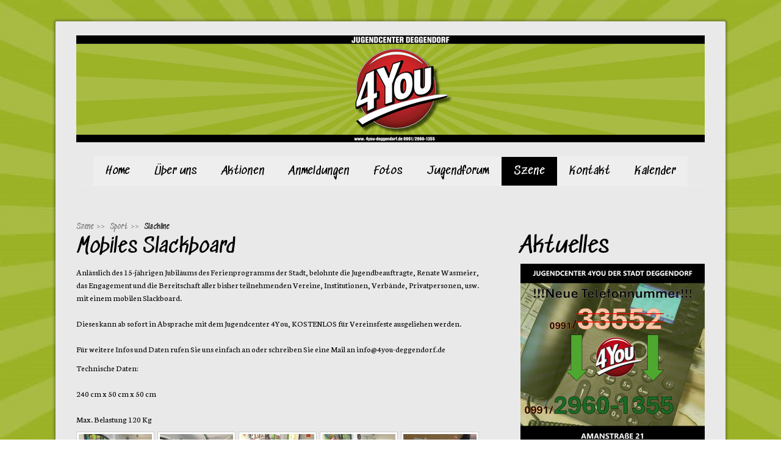

--- FILE ---
content_type: text/html; charset=UTF-8
request_url: https://www.4you-deggendorf.de/szene/sport/slackline/
body_size: 9834
content:
<!DOCTYPE html>
<html lang="de-DE"><head>
    <meta charset="utf-8"/>
    <link rel="dns-prefetch preconnect" href="https://u.jimcdn.com/" crossorigin="anonymous"/>
<link rel="dns-prefetch preconnect" href="https://assets.jimstatic.com/" crossorigin="anonymous"/>
<link rel="dns-prefetch preconnect" href="https://image.jimcdn.com" crossorigin="anonymous"/>
<link rel="dns-prefetch preconnect" href="https://fonts.jimstatic.com" crossorigin="anonymous"/>
<meta name="viewport" content="width=device-width, initial-scale=1"/>
<meta http-equiv="X-UA-Compatible" content="IE=edge"/>
<meta name="description" content=""/>
<meta name="robots" content="index, follow, archive"/>
<meta property="st:section" content=""/>
<meta name="generator" content="Jimdo Creator"/>
<meta name="twitter:title" content="Mobiles Slackboard"/>
<meta name="twitter:description" content="Anlässlich des 15-jährigen Jubiläums des Ferienprogramms der Stadt, belohnte die Jugendbeauftragte, Renate Wasmeier, das Engagement und die Bereitschaft aller bisher teilnehmenden Vereine, Institutionen, Verbände, Privatpersonen, usw. mit einem mobilen Slackboard. Dieses kann ab sofort in Absprache mit dem Jugendcenter 4You, KOSTENLOS für Vereinsfeste ausgeliehen werden. Für weitere Infos und Daten rufen Sie uns einfach an oder schreiben Sie eine Mail an info@4you-deggendorf.de"/>
<meta name="twitter:card" content="summary_large_image"/>
<meta property="og:url" content="http://www.4you-deggendorf.de/szene/sport/slackline/"/>
<meta property="og:title" content="Mobiles Slackboard"/>
<meta property="og:description" content="Anlässlich des 15-jährigen Jubiläums des Ferienprogramms der Stadt, belohnte die Jugendbeauftragte, Renate Wasmeier, das Engagement und die Bereitschaft aller bisher teilnehmenden Vereine, Institutionen, Verbände, Privatpersonen, usw. mit einem mobilen Slackboard. Dieses kann ab sofort in Absprache mit dem Jugendcenter 4You, KOSTENLOS für Vereinsfeste ausgeliehen werden. Für weitere Infos und Daten rufen Sie uns einfach an oder schreiben Sie eine Mail an info@4you-deggendorf.de"/>
<meta property="og:type" content="website"/>
<meta property="og:locale" content="de_DE"/>
<meta property="og:site_name" content="4you-deggendorfs Webseite!"/>
<meta name="twitter:image" content="https://image.jimcdn.com/app/cms/image/transf/dimension=2000x1500:format=jpg/path/s64ab03ea35dbec68/backgroundarea/ia85ea059907c7086/version/1480347495/image.jpg"/>
<meta property="og:image" content="https://image.jimcdn.com/app/cms/image/transf/dimension=2000x1500:format=jpg/path/s64ab03ea35dbec68/backgroundarea/ia85ea059907c7086/version/1480347495/image.jpg"/>
<meta property="og:image:width" content="2000"/>
<meta property="og:image:height" content="1500"/>
<meta property="og:image:secure_url" content="https://image.jimcdn.com/app/cms/image/transf/dimension=2000x1500:format=jpg/path/s64ab03ea35dbec68/backgroundarea/ia85ea059907c7086/version/1480347495/image.jpg"/><title>Mobiles Slackboard - 4you-deggendorfs Webseite!</title>
<link rel="icon" type="image/png" href="[data-uri]"/>
    
<link rel="canonical" href="https://www.4you-deggendorf.de/szene/sport/slackline/"/>

        <script src="https://assets.jimstatic.com/ckies.js.7c38a5f4f8d944ade39b.js"></script>

        <script src="https://assets.jimstatic.com/cookieControl.js.b05bf5f4339fa83b8e79.js"></script>
    <script>window.CookieControlSet.setToOff();</script>

    <style>html,body{margin:0}.hidden{display:none}.n{padding:5px}#cc-website-title a {text-decoration: none}.cc-m-image-align-1{text-align:left}.cc-m-image-align-2{text-align:right}.cc-m-image-align-3{text-align:center}</style>

        <link href="https://u.jimcdn.com/cms/o/s64ab03ea35dbec68/layout/dm_433c5190dbc6933d563ac2c8b73dd1a8/css/layout.css?t=1547658053" rel="stylesheet" type="text/css" id="jimdo_layout_css"/>
<script>     /* <![CDATA[ */     /*!  loadCss [c]2014 @scottjehl, Filament Group, Inc.  Licensed MIT */     window.loadCSS = window.loadCss = function(e,n,t){var r,l=window.document,a=l.createElement("link");if(n)r=n;else{var i=(l.body||l.getElementsByTagName("head")[0]).childNodes;r=i[i.length-1]}var o=l.styleSheets;a.rel="stylesheet",a.href=e,a.media="only x",r.parentNode.insertBefore(a,n?r:r.nextSibling);var d=function(e){for(var n=a.href,t=o.length;t--;)if(o[t].href===n)return e.call(a);setTimeout(function(){d(e)})};return a.onloadcssdefined=d,d(function(){a.media=t||"all"}),a};     window.onloadCSS = function(n,o){n.onload=function(){n.onload=null,o&&o.call(n)},"isApplicationInstalled"in navigator&&"onloadcssdefined"in n&&n.onloadcssdefined(o)}     /* ]]> */ </script>     <script>
// <![CDATA[
onloadCSS(loadCss('https://assets.jimstatic.com/web.css.0732c147b7adfbb7c932a67d78765812.css') , function() {
    this.id = 'jimdo_web_css';
});
// ]]>
</script>
<link href="https://assets.jimstatic.com/web.css.0732c147b7adfbb7c932a67d78765812.css" rel="preload" as="style"/>
<noscript>
<link href="https://assets.jimstatic.com/web.css.0732c147b7adfbb7c932a67d78765812.css" rel="stylesheet"/>
</noscript>
    <script>
    //<![CDATA[
        var jimdoData = {"isTestserver":false,"isLcJimdoCom":false,"isJimdoHelpCenter":false,"isProtectedPage":false,"cstok":"","cacheJsKey":"762810805fea708aaf3e3e2c4a50ca4855e7f006","cacheCssKey":"762810805fea708aaf3e3e2c4a50ca4855e7f006","cdnUrl":"https:\/\/assets.jimstatic.com\/","minUrl":"https:\/\/assets.jimstatic.com\/app\/cdn\/min\/file\/","authUrl":"https:\/\/a.jimdo.com\/","webPath":"https:\/\/www.4you-deggendorf.de\/","appUrl":"https:\/\/a.jimdo.com\/","cmsLanguage":"de_DE","isFreePackage":false,"mobile":false,"isDevkitTemplateUsed":true,"isTemplateResponsive":true,"websiteId":"s64ab03ea35dbec68","pageId":2418457223,"packageId":2,"shop":{"deliveryTimeTexts":{"1":"1 - 3 Tage Lieferzeit","2":"3 - 5 Tage Lieferzeit","3":"5 - 8 Tage Lieferzeit"},"checkoutButtonText":"Zur Kasse","isReady":false,"currencyFormat":{"pattern":"#,##0.00 \u00a4","convertedPattern":"#,##0.00 $","symbols":{"GROUPING_SEPARATOR":".","DECIMAL_SEPARATOR":",","CURRENCY_SYMBOL":"\u20ac"}},"currencyLocale":"de_DE"},"tr":{"gmap":{"searchNotFound":"Die angegebene Adresse konnte nicht gefunden werden.","routeNotFound":"Die Anfahrtsroute konnte nicht berechnet werden. M\u00f6gliche Gr\u00fcnde: Die Startadresse ist zu ungenau oder zu weit von der Zieladresse entfernt."},"shop":{"checkoutSubmit":{"next":"N\u00e4chster Schritt","wait":"Bitte warten"},"paypalError":"Da ist leider etwas schiefgelaufen. Bitte versuche es erneut!","cartBar":"Zum Warenkorb","maintenance":"Dieser Shop ist vor\u00fcbergehend leider nicht erreichbar. Bitte probieren Sie es sp\u00e4ter noch einmal.","addToCartOverlay":{"productInsertedText":"Der Artikel wurde dem Warenkorb hinzugef\u00fcgt.","continueShoppingText":"Weiter einkaufen","reloadPageText":"neu laden"},"notReadyText":"Dieser Shop ist noch nicht vollst\u00e4ndig eingerichtet.","numLeftText":"Mehr als {:num} Exemplare dieses Artikels sind z.Z. leider nicht verf\u00fcgbar.","oneLeftText":"Es ist leider nur noch ein Exemplar dieses Artikels verf\u00fcgbar."},"common":{"timeout":"Es ist ein Fehler aufgetreten. Die von dir ausgew\u00e4hlte Aktion wurde abgebrochen. Bitte versuche es in ein paar Minuten erneut."},"form":{"badRequest":"Es ist ein Fehler aufgetreten: Die Eingaben konnten leider nicht \u00fcbermittelt werden. Bitte versuche es sp\u00e4ter noch einmal!"}},"jQuery":"jimdoGen002","isJimdoMobileApp":false,"bgConfig":{"id":132964923,"type":"picture","options":{"fixed":true},"images":[{"id":8620211823,"url":"https:\/\/image.jimcdn.com\/app\/cms\/image\/transf\/dimension=2000x1500:format=jpg\/path\/s64ab03ea35dbec68\/backgroundarea\/ia85ea059907c7086\/version\/1480347495\/image.jpg","altText":""}]},"bgFullscreen":null,"responsiveBreakpointLandscape":767,"responsiveBreakpointPortrait":480,"copyableHeadlineLinks":false,"tocGeneration":false,"googlemapsConsoleKey":false,"loggingForAnalytics":false,"loggingForPredefinedPages":false,"isFacebookPixelIdEnabled":false,"userAccountId":"2c861ae6-3ae2-4421-a962-a1b8402b9e6e"};
    // ]]>
</script>

     <script> (function(window) { 'use strict'; var regBuff = window.__regModuleBuffer = []; var regModuleBuffer = function() { var args = [].slice.call(arguments); regBuff.push(args); }; if (!window.regModule) { window.regModule = regModuleBuffer; } })(window); </script>
    <script src="https://assets.jimstatic.com/web.js.58bdb3da3da85b5697c0.js" async="true"></script>
    <script src="https://assets.jimstatic.com/at.js.62588d64be2115a866ce.js"></script>
    
</head>

<body class="body cc-page j-m-gallery-styles j-m-video-styles j-m-hr-styles j-m-header-styles j-m-text-styles j-m-emotionheader-styles j-m-htmlCode-styles j-m-rss-styles j-m-form-styles j-m-table-styles j-m-textWithImage-styles j-m-downloadDocument-styles j-m-imageSubtitle-styles j-m-flickr-styles j-m-googlemaps-styles j-m-blogSelection-styles j-m-comment-styles j-m-jimdo-styles j-m-profile-styles j-m-guestbook-styles j-m-promotion-styles j-m-twitter-styles j-m-hgrid-styles j-m-shoppingcart-styles j-m-catalog-styles j-m-product-styles-disabled j-m-facebook-styles j-m-sharebuttons-styles-disabled j-m-formnew-styles-disabled j-m-callToAction-styles j-m-turbo-styles j-m-spacing-styles j-m-googleplus-styles j-m-dummy-styles j-m-search-styles j-m-booking-styles j-m-socialprofiles-styles j-footer-styles cc-pagemode-default cc-content-parent" id="page-2418457223">

<div id="cc-inner" class="cc-content-parent">
  <!-- _main.sass -->
  <input type="checkbox" id="jtpl-navigation__checkbox" class="jtpl-navigation__checkbox"/><div class="jtpl-main cc-content-parent">

    <!-- background-area -->
    <div class="jtpl-background-area" background-area=""></div>
    <!-- END background-area -->

    <!-- _mobile-navigation.sass-->
    <div class="jtpl-mobile-topbar navigation-colors navigation-colors--transparency">
      <label for="jtpl-navigation__checkbox" class="jtpl-navigation__label navigation-colors__menu-icon">
        <span class="jtpl-navigation__icon navigation-colors__menu-icon"></span>
      </label>
    </div>
    <div class="jtpl-mobile-navigation navigation-colors navigation-colors--transparency">
      <div class="jtpl-mobile-navigation-container">
        <div data-container="navigation"><div class="j-nav-variant-nested"><ul class="cc-nav-level-0 j-nav-level-0"><li id="cc-nav-view-2214952923" class="jmd-nav__list-item-0"><a href="/" data-link-title="Home">Home</a></li><li id="cc-nav-view-2214953023" class="jmd-nav__list-item-0 j-nav-has-children"><a href="/über-uns/" data-link-title="Über uns">Über uns</a><span data-navi-toggle="cc-nav-view-2214953023" class="jmd-nav__toggle-button"></span><ul class="cc-nav-level-1 j-nav-level-1"><li id="cc-nav-view-2215337523" class="jmd-nav__list-item-1"><a href="/über-uns/office-4you/" data-link-title="Office 4You">Office 4You</a></li><li id="cc-nav-view-2215337723" class="jmd-nav__list-item-1"><a href="/über-uns/action-4you/" data-link-title="Action 4You">Action 4You</a></li><li id="cc-nav-view-2215337823" class="jmd-nav__list-item-1"><a href="/über-uns/cafe-4you/" data-link-title="Cafe 4You">Cafe 4You</a></li><li id="cc-nav-view-2555407223" class="jmd-nav__list-item-1"><a href="/über-uns/fit-4you/" data-link-title="Fit 4You">Fit 4You</a></li></ul></li><li id="cc-nav-view-2214953123" class="jmd-nav__list-item-0 j-nav-has-children"><a href="/aktionen/" data-link-title="Aktionen">Aktionen</a><span data-navi-toggle="cc-nav-view-2214953123" class="jmd-nav__toggle-button"></span><ul class="cc-nav-level-1 j-nav-level-1"><li id="cc-nav-view-2215339223" class="jmd-nav__list-item-1"><a href="/aktionen/action/" data-link-title="Action">Action</a></li><li id="cc-nav-view-2215339123" class="jmd-nav__list-item-1"><a href="/aktionen/ausflüge/" data-link-title="Ausflüge">Ausflüge</a></li><li id="cc-nav-view-2215339323" class="jmd-nav__list-item-1"><a href="/aktionen/kreativ/" data-link-title="Kreativ">Kreativ</a></li><li id="cc-nav-view-2215339423" class="jmd-nav__list-item-1"><a href="/aktionen/öffentlichkeit/" data-link-title="Öffentlichkeit">Öffentlichkeit</a></li><li id="cc-nav-view-2271154523" class="jmd-nav__list-item-1 j-nav-has-children"><a href="/aktionen/spezielle-angebote/" data-link-title="Spezielle Angebote">Spezielle Angebote</a><span data-navi-toggle="cc-nav-view-2271154523" class="jmd-nav__toggle-button"></span><ul class="cc-nav-level-2 j-nav-level-2"><li id="cc-nav-view-2264777823" class="jmd-nav__list-item-2"><a href="/aktionen/spezielle-angebote/erlebnispädagogik/" data-link-title="Erlebnispädagogik">Erlebnispädagogik</a></li><li id="cc-nav-view-2553967223" class="jmd-nav__list-item-2"><a href="/aktionen/spezielle-angebote/parkour-sport/" data-link-title="Parkour-Sport">Parkour-Sport</a></li><li id="cc-nav-view-2264776123" class="jmd-nav__list-item-2"><a href="/aktionen/spezielle-angebote/systemische-beratung/" data-link-title="Systemische Beratung">Systemische Beratung</a></li></ul></li></ul></li><li id="cc-nav-view-2632190823" class="jmd-nav__list-item-0"><a href="/anmeldungen/" data-link-title="Anmeldungen">Anmeldungen</a></li><li id="cc-nav-view-2562659923" class="jmd-nav__list-item-0"><a href="/fotos/" data-link-title="Fotos">Fotos</a></li><li id="cc-nav-view-2508813723" class="jmd-nav__list-item-0"><a href="/jugendforum/" data-link-title="Jugendforum">Jugendforum</a></li><li id="cc-nav-view-2215143823" class="jmd-nav__list-item-0 j-nav-has-children cc-nav-parent j-nav-parent jmd-nav__item--parent"><a href="/szene/" data-link-title="Szene">Szene</a><span data-navi-toggle="cc-nav-view-2215143823" class="jmd-nav__toggle-button"></span><ul class="cc-nav-level-1 j-nav-level-1"><li id="cc-nav-view-2215340723" class="jmd-nav__list-item-1 j-nav-has-children"><a href="/szene/hiphop/" data-link-title="HipHop">HipHop</a><span data-navi-toggle="cc-nav-view-2215340723" class="jmd-nav__toggle-button"></span><ul class="cc-nav-level-2 j-nav-level-2"><li id="cc-nav-view-2215751523" class="jmd-nav__list-item-2"><a href="/szene/hiphop/graffiti/" data-link-title="Graffiti">Graffiti</a></li></ul></li><li id="cc-nav-view-2215340823" class="jmd-nav__list-item-1 j-nav-has-children"><a href="/szene/gaming/" data-link-title="Gaming">Gaming</a><span data-navi-toggle="cc-nav-view-2215340823" class="jmd-nav__toggle-button"></span><ul class="cc-nav-level-2 j-nav-level-2"><li id="cc-nav-view-2215752323" class="jmd-nav__list-item-2"><a href="/szene/gaming/brett-und-kartenspiele/" data-link-title="Brett- und Kartenspiele">Brett- und Kartenspiele</a></li><li id="cc-nav-view-2215752423" class="jmd-nav__list-item-2"><a href="/szene/gaming/yugioh/" data-link-title="YuGiOh">YuGiOh</a></li></ul></li><li id="cc-nav-view-2215340923" class="jmd-nav__list-item-1 j-nav-has-children"><a href="/szene/kultur/" data-link-title="Kultur">Kultur</a><span data-navi-toggle="cc-nav-view-2215340923" class="jmd-nav__toggle-button"></span><ul class="cc-nav-level-2 j-nav-level-2"><li id="cc-nav-view-2215752623" class="jmd-nav__list-item-2"><a href="/szene/kultur/bandraum/" data-link-title="Bandraum">Bandraum</a></li><li id="cc-nav-view-2548401523" class="jmd-nav__list-item-2"><a href="/szene/kultur/palettenwände/" data-link-title="Palettenwände">Palettenwände</a></li><li id="cc-nav-view-2215752723" class="jmd-nav__list-item-2"><a href="/szene/kultur/konzerte/" data-link-title="Konzerte">Konzerte</a></li><li id="cc-nav-view-2252220023" class="jmd-nav__list-item-2"><a href="/szene/kultur/musik-ag/" data-link-title="Musik AG">Musik AG</a></li></ul></li><li id="cc-nav-view-2215341523" class="jmd-nav__list-item-1 j-nav-has-children cc-nav-parent j-nav-parent jmd-nav__item--parent"><a href="/szene/sport/" data-link-title="Sport">Sport</a><span data-navi-toggle="cc-nav-view-2215341523" class="jmd-nav__toggle-button"></span><ul class="cc-nav-level-2 j-nav-level-2"><li id="cc-nav-view-2215752823" class="jmd-nav__list-item-2"><a href="/szene/sport/parkour-und-tricking/" data-link-title="Parkour und Tricking">Parkour und Tricking</a></li><li id="cc-nav-view-2418457223" class="jmd-nav__list-item-2 cc-nav-current j-nav-current jmd-nav__item--current"><a href="/szene/sport/slackline/" data-link-title="Slackline" class="cc-nav-current j-nav-current jmd-nav__link--current">Slackline</a></li><li id="cc-nav-view-2215754123" class="jmd-nav__list-item-2"><a href="/szene/sport/airtrack/" data-link-title="AirTrack">AirTrack</a></li><li id="cc-nav-view-2553968023" class="jmd-nav__list-item-2"><a href="/szene/sport/back-to-the-nature/" data-link-title="Back to the Nature">Back to the Nature</a></li><li id="cc-nav-view-2215753023" class="jmd-nav__list-item-2"><a href="/szene/sport/freizeitsport/" data-link-title="Freizeitsport">Freizeitsport</a></li><li id="cc-nav-view-2215753123" class="jmd-nav__list-item-2"><a href="/szene/sport/kickern/" data-link-title="Kickern">Kickern</a></li></ul></li><li id="cc-nav-view-2586781123" class="jmd-nav__list-item-1"><a href="/szene/pc-zeichnungen/" data-link-title="PC Zeichnungen">PC Zeichnungen</a></li></ul></li><li id="cc-nav-view-2215144623" class="jmd-nav__list-item-0"><a href="/kontakt/" data-link-title="Kontakt">Kontakt</a></li><li id="cc-nav-view-2215144723" class="jmd-nav__list-item-0"><a href="/kalender/" data-link-title="Kalender">Kalender</a></li></ul></div></div>
      </div>
    </div>
    <!-- END _mobile-navigation.sass-->
      <div class="jtpl-section__gutter layout-alignment content-options-box cc-content-parent">

      <!-- _header.sass -->
      <header class="jtpl-header"><div class="jtpl-header__container">
          <div id="cc-website-logo" class="cc-single-module-element"><div id="cc-m-14023891923" class="j-module n j-imageSubtitle"><div class="cc-m-image-container"><figure class="cc-imagewrapper cc-m-image-align-3">
<a href="https://www.4you-deggendorf.de/" target="_self"><img srcset="https://image.jimcdn.com/app/cms/image/transf/dimension=320x10000:format=jpg/path/s64ab03ea35dbec68/image/i3224827d8cdb323b/version/1761218813/image.jpg 320w, https://image.jimcdn.com/app/cms/image/transf/dimension=640x10000:format=jpg/path/s64ab03ea35dbec68/image/i3224827d8cdb323b/version/1761218813/image.jpg 640w, https://image.jimcdn.com/app/cms/image/transf/dimension=960x10000:format=jpg/path/s64ab03ea35dbec68/image/i3224827d8cdb323b/version/1761218813/image.jpg 960w, https://image.jimcdn.com/app/cms/image/transf/dimension=1030x10000:format=jpg/path/s64ab03ea35dbec68/image/i3224827d8cdb323b/version/1761218813/image.jpg 1030w, https://image.jimcdn.com/app/cms/image/transf/dimension=1280x10000:format=jpg/path/s64ab03ea35dbec68/image/i3224827d8cdb323b/version/1761218813/image.jpg 1280w, https://image.jimcdn.com/app/cms/image/transf/dimension=1920x10000:format=jpg/path/s64ab03ea35dbec68/image/i3224827d8cdb323b/version/1761218813/image.jpg 1920w, https://image.jimcdn.com/app/cms/image/transf/dimension=2060x10000:format=jpg/path/s64ab03ea35dbec68/image/i3224827d8cdb323b/version/1761218813/image.jpg 2060w" sizes="(min-width: 1030px) 1030px, 100vw" id="cc-m-imagesubtitle-image-14023891923" src="https://image.jimcdn.com/app/cms/image/transf/dimension=1030x10000:format=jpg/path/s64ab03ea35dbec68/image/i3224827d8cdb323b/version/1761218813/image.jpg" alt="4you-deggendorfs Webseite!" class="" data-src-width="5906" data-src-height="1004" data-src="https://image.jimcdn.com/app/cms/image/transf/dimension=1030x10000:format=jpg/path/s64ab03ea35dbec68/image/i3224827d8cdb323b/version/1761218813/image.jpg" data-image-id="9053333023"/></a>    

</figure>
</div>
<div class="cc-clear"></div>
<script id="cc-m-reg-14023891923">// <![CDATA[

    window.regModule("module_imageSubtitle", {"data":{"imageExists":true,"hyperlink":"","hyperlink_target":"","hyperlinkAsString":"","pinterest":"0","id":14023891923,"widthEqualsContent":"1","resizeWidth":"1030","resizeHeight":176},"id":14023891923});
// ]]>
</script></div></div>
          
        </div>

        <div class="jtpl-navigation">
          <!-- navigation.sass -->
          <nav class="jtpl-navigation__inner navigation-colors navigation-alignment" data-dropdown="true"><div data-container="navigation"><div class="j-nav-variant-nested"><ul class="cc-nav-level-0 j-nav-level-0"><li id="cc-nav-view-2214952923" class="jmd-nav__list-item-0"><a href="/" data-link-title="Home">Home</a></li><li id="cc-nav-view-2214953023" class="jmd-nav__list-item-0 j-nav-has-children"><a href="/über-uns/" data-link-title="Über uns">Über uns</a><span data-navi-toggle="cc-nav-view-2214953023" class="jmd-nav__toggle-button"></span><ul class="cc-nav-level-1 j-nav-level-1"><li id="cc-nav-view-2215337523" class="jmd-nav__list-item-1"><a href="/über-uns/office-4you/" data-link-title="Office 4You">Office 4You</a></li><li id="cc-nav-view-2215337723" class="jmd-nav__list-item-1"><a href="/über-uns/action-4you/" data-link-title="Action 4You">Action 4You</a></li><li id="cc-nav-view-2215337823" class="jmd-nav__list-item-1"><a href="/über-uns/cafe-4you/" data-link-title="Cafe 4You">Cafe 4You</a></li><li id="cc-nav-view-2555407223" class="jmd-nav__list-item-1"><a href="/über-uns/fit-4you/" data-link-title="Fit 4You">Fit 4You</a></li></ul></li><li id="cc-nav-view-2214953123" class="jmd-nav__list-item-0 j-nav-has-children"><a href="/aktionen/" data-link-title="Aktionen">Aktionen</a><span data-navi-toggle="cc-nav-view-2214953123" class="jmd-nav__toggle-button"></span><ul class="cc-nav-level-1 j-nav-level-1"><li id="cc-nav-view-2215339223" class="jmd-nav__list-item-1"><a href="/aktionen/action/" data-link-title="Action">Action</a></li><li id="cc-nav-view-2215339123" class="jmd-nav__list-item-1"><a href="/aktionen/ausflüge/" data-link-title="Ausflüge">Ausflüge</a></li><li id="cc-nav-view-2215339323" class="jmd-nav__list-item-1"><a href="/aktionen/kreativ/" data-link-title="Kreativ">Kreativ</a></li><li id="cc-nav-view-2215339423" class="jmd-nav__list-item-1"><a href="/aktionen/öffentlichkeit/" data-link-title="Öffentlichkeit">Öffentlichkeit</a></li><li id="cc-nav-view-2271154523" class="jmd-nav__list-item-1 j-nav-has-children"><a href="/aktionen/spezielle-angebote/" data-link-title="Spezielle Angebote">Spezielle Angebote</a><span data-navi-toggle="cc-nav-view-2271154523" class="jmd-nav__toggle-button"></span><ul class="cc-nav-level-2 j-nav-level-2"><li id="cc-nav-view-2264777823" class="jmd-nav__list-item-2"><a href="/aktionen/spezielle-angebote/erlebnispädagogik/" data-link-title="Erlebnispädagogik">Erlebnispädagogik</a></li><li id="cc-nav-view-2553967223" class="jmd-nav__list-item-2"><a href="/aktionen/spezielle-angebote/parkour-sport/" data-link-title="Parkour-Sport">Parkour-Sport</a></li><li id="cc-nav-view-2264776123" class="jmd-nav__list-item-2"><a href="/aktionen/spezielle-angebote/systemische-beratung/" data-link-title="Systemische Beratung">Systemische Beratung</a></li></ul></li></ul></li><li id="cc-nav-view-2632190823" class="jmd-nav__list-item-0"><a href="/anmeldungen/" data-link-title="Anmeldungen">Anmeldungen</a></li><li id="cc-nav-view-2562659923" class="jmd-nav__list-item-0"><a href="/fotos/" data-link-title="Fotos">Fotos</a></li><li id="cc-nav-view-2508813723" class="jmd-nav__list-item-0"><a href="/jugendforum/" data-link-title="Jugendforum">Jugendforum</a></li><li id="cc-nav-view-2215143823" class="jmd-nav__list-item-0 j-nav-has-children cc-nav-parent j-nav-parent jmd-nav__item--parent"><a href="/szene/" data-link-title="Szene">Szene</a><span data-navi-toggle="cc-nav-view-2215143823" class="jmd-nav__toggle-button"></span><ul class="cc-nav-level-1 j-nav-level-1"><li id="cc-nav-view-2215340723" class="jmd-nav__list-item-1 j-nav-has-children"><a href="/szene/hiphop/" data-link-title="HipHop">HipHop</a><span data-navi-toggle="cc-nav-view-2215340723" class="jmd-nav__toggle-button"></span><ul class="cc-nav-level-2 j-nav-level-2"><li id="cc-nav-view-2215751523" class="jmd-nav__list-item-2"><a href="/szene/hiphop/graffiti/" data-link-title="Graffiti">Graffiti</a></li></ul></li><li id="cc-nav-view-2215340823" class="jmd-nav__list-item-1 j-nav-has-children"><a href="/szene/gaming/" data-link-title="Gaming">Gaming</a><span data-navi-toggle="cc-nav-view-2215340823" class="jmd-nav__toggle-button"></span><ul class="cc-nav-level-2 j-nav-level-2"><li id="cc-nav-view-2215752323" class="jmd-nav__list-item-2"><a href="/szene/gaming/brett-und-kartenspiele/" data-link-title="Brett- und Kartenspiele">Brett- und Kartenspiele</a></li><li id="cc-nav-view-2215752423" class="jmd-nav__list-item-2"><a href="/szene/gaming/yugioh/" data-link-title="YuGiOh">YuGiOh</a></li></ul></li><li id="cc-nav-view-2215340923" class="jmd-nav__list-item-1 j-nav-has-children"><a href="/szene/kultur/" data-link-title="Kultur">Kultur</a><span data-navi-toggle="cc-nav-view-2215340923" class="jmd-nav__toggle-button"></span><ul class="cc-nav-level-2 j-nav-level-2"><li id="cc-nav-view-2215752623" class="jmd-nav__list-item-2"><a href="/szene/kultur/bandraum/" data-link-title="Bandraum">Bandraum</a></li><li id="cc-nav-view-2548401523" class="jmd-nav__list-item-2"><a href="/szene/kultur/palettenwände/" data-link-title="Palettenwände">Palettenwände</a></li><li id="cc-nav-view-2215752723" class="jmd-nav__list-item-2"><a href="/szene/kultur/konzerte/" data-link-title="Konzerte">Konzerte</a></li><li id="cc-nav-view-2252220023" class="jmd-nav__list-item-2"><a href="/szene/kultur/musik-ag/" data-link-title="Musik AG">Musik AG</a></li></ul></li><li id="cc-nav-view-2215341523" class="jmd-nav__list-item-1 j-nav-has-children cc-nav-parent j-nav-parent jmd-nav__item--parent"><a href="/szene/sport/" data-link-title="Sport">Sport</a><span data-navi-toggle="cc-nav-view-2215341523" class="jmd-nav__toggle-button"></span><ul class="cc-nav-level-2 j-nav-level-2"><li id="cc-nav-view-2215752823" class="jmd-nav__list-item-2"><a href="/szene/sport/parkour-und-tricking/" data-link-title="Parkour und Tricking">Parkour und Tricking</a></li><li id="cc-nav-view-2418457223" class="jmd-nav__list-item-2 cc-nav-current j-nav-current jmd-nav__item--current"><a href="/szene/sport/slackline/" data-link-title="Slackline" class="cc-nav-current j-nav-current jmd-nav__link--current">Slackline</a></li><li id="cc-nav-view-2215754123" class="jmd-nav__list-item-2"><a href="/szene/sport/airtrack/" data-link-title="AirTrack">AirTrack</a></li><li id="cc-nav-view-2553968023" class="jmd-nav__list-item-2"><a href="/szene/sport/back-to-the-nature/" data-link-title="Back to the Nature">Back to the Nature</a></li><li id="cc-nav-view-2215753023" class="jmd-nav__list-item-2"><a href="/szene/sport/freizeitsport/" data-link-title="Freizeitsport">Freizeitsport</a></li><li id="cc-nav-view-2215753123" class="jmd-nav__list-item-2"><a href="/szene/sport/kickern/" data-link-title="Kickern">Kickern</a></li></ul></li><li id="cc-nav-view-2586781123" class="jmd-nav__list-item-1"><a href="/szene/pc-zeichnungen/" data-link-title="PC Zeichnungen">PC Zeichnungen</a></li></ul></li><li id="cc-nav-view-2215144623" class="jmd-nav__list-item-0"><a href="/kontakt/" data-link-title="Kontakt">Kontakt</a></li><li id="cc-nav-view-2215144723" class="jmd-nav__list-item-0"><a href="/kalender/" data-link-title="Kalender">Kalender</a></li></ul></div></div>
          </nav><!-- END navigation.sass --><!-- _cart.sass --><div class="jtpl-cart">
            
          </div>
          <!-- END _cart.sass -->

        </div>

      </header><!-- END _header-sass --><!-- _content-container.sass --><div class="jtpl-content__container cc-content-parent">
        <div class="jtpl-breadcrump breadcrumb-options">
          <div data-container="navigation"><div class="j-nav-variant-breadcrumb"><ol itemscope="true" itemtype="http://schema.org/BreadcrumbList"><li itemscope="true" itemprop="itemListElement" itemtype="http://schema.org/ListItem"><a href="/szene/" data-link-title="Szene" itemprop="item"><span itemprop="name">Szene</span></a><meta itemprop="position" content="1"/></li><li itemscope="true" itemprop="itemListElement" itemtype="http://schema.org/ListItem"><a href="/szene/sport/" data-link-title="Sport" itemprop="item"><span itemprop="name">Sport</span></a><meta itemprop="position" content="2"/></li><li itemscope="true" itemprop="itemListElement" itemtype="http://schema.org/ListItem" class="cc-nav-current j-nav-current"><a href="/szene/sport/slackline/" data-link-title="Slackline" itemprop="item" class="cc-nav-current j-nav-current"><span itemprop="name">Slackline</span></a><meta itemprop="position" content="3"/></li></ol></div></div>
        </div>

        <div class="jtpl-content content-options cc-content-parent">
          <div id="content_area" data-container="content"><div id="content_start"></div>
        
        <div id="cc-matrix-3611787223"><div id="cc-m-12838536623" class="j-module n j-header "><h2 class="" id="cc-m-header-12838536623">Mobiles Slackboard</h2></div><div id="cc-m-12838537223" class="j-module n j-text "><p>
    Anlässlich des 15-jährigen Jubiläums des Ferienprogramms der Stadt, belohnte die Jugendbeauftragte, Renate Wasmeier, das Engagement und die Bereitschaft aller bisher teilnehmenden Vereine,
    Institutionen, Verbände, Privatpersonen, usw. mit einem mobilen Slackboard.
</p>

<p>
     
</p>

<p>
    Dieses kann ab sofort in Absprache mit dem Jugendcenter 4You, KOSTENLOS für Vereinsfeste ausgeliehen werden.
</p>

<p>
     
</p>

<p>
    Für weitere Infos und Daten rufen Sie uns einfach an oder schreiben Sie eine Mail an info@4you-deggendorf.de
</p></div><div id="cc-m-12838589323" class="j-module n j-text "><p>
    Technische Daten:
</p>

<p>
     
</p>

<p>
    240 cm x 50 cm x 50 cm
</p>

<p>
     
</p>

<p>
    Max. Belastung 120 Kg
</p></div><div id="cc-m-12838599223" class="j-module n j-gallery "><div class="cc-m-gallery-container ccgalerie clearover" id="cc-m-gallery-12838599223">
            <div class="thumb_sq1" id="gallery_thumb_8352852223" style="width:128px; height:128px;">
            <div>
                
                <a rel="lightbox[12838599223]" href="javascript:" data-href="https://image.jimcdn.com/app/cms/image/transf/none/path/s64ab03ea35dbec68/image/ie0cd6c9ee5fce210/version/1467384499/image.jpg" data-title=""><img src="https://image.jimcdn.com/app/cms/image/transf/dimension=120x120:mode=crop:format=jpg/path/s64ab03ea35dbec68/image/ie0cd6c9ee5fce210/version/1467384499/image.jpg" data-orig-width="800" data-orig-height="533" alt="" data-subtitle=""/></a>            </div>
        </div>
            <div class="thumb_sq1" id="gallery_thumb_8352852523" style="width:128px; height:128px;">
            <div>
                
                <a rel="lightbox[12838599223]" href="javascript:" data-href="https://image.jimcdn.com/app/cms/image/transf/none/path/s64ab03ea35dbec68/image/i2105c919fd1b21ba/version/1467384499/image.jpg" data-title=""><img src="https://image.jimcdn.com/app/cms/image/transf/dimension=120x120:mode=crop:format=jpg/path/s64ab03ea35dbec68/image/i2105c919fd1b21ba/version/1467384499/image.jpg" data-orig-width="533" data-orig-height="800" alt="" data-subtitle=""/></a>            </div>
        </div>
            <div class="thumb_sq1" id="gallery_thumb_8352852723" style="width:128px; height:128px;">
            <div>
                
                <a rel="lightbox[12838599223]" href="javascript:" data-href="https://image.jimcdn.com/app/cms/image/transf/none/path/s64ab03ea35dbec68/image/ic7ea5a95a9c6c5d2/version/1467384499/image.jpg" data-title=""><img src="https://image.jimcdn.com/app/cms/image/transf/dimension=120x120:mode=crop:format=jpg/path/s64ab03ea35dbec68/image/ic7ea5a95a9c6c5d2/version/1467384499/image.jpg" data-orig-width="533" data-orig-height="800" alt="" data-subtitle=""/></a>            </div>
        </div>
            <div class="thumb_sq1" id="gallery_thumb_8352852823" style="width:128px; height:128px;">
            <div>
                
                <a rel="lightbox[12838599223]" href="javascript:" data-href="https://image.jimcdn.com/app/cms/image/transf/none/path/s64ab03ea35dbec68/image/ic9d8b8f2ff3314e6/version/1467384499/image.jpg" data-title=""><img src="https://image.jimcdn.com/app/cms/image/transf/dimension=120x120:mode=crop:format=jpg/path/s64ab03ea35dbec68/image/ic9d8b8f2ff3314e6/version/1467384499/image.jpg" data-orig-width="800" data-orig-height="533" alt="" data-subtitle=""/></a>            </div>
        </div>
            <div class="thumb_sq1" id="gallery_thumb_8352852923" style="width:128px; height:128px;">
            <div>
                
                <a rel="lightbox[12838599223]" href="javascript:" data-href="https://image.jimcdn.com/app/cms/image/transf/none/path/s64ab03ea35dbec68/image/i6e70df0d69337790/version/1467384499/image.jpg" data-title=""><img src="https://image.jimcdn.com/app/cms/image/transf/dimension=120x120:mode=crop:format=jpg/path/s64ab03ea35dbec68/image/i6e70df0d69337790/version/1467384499/image.jpg" data-orig-width="800" data-orig-height="533" alt="" data-subtitle=""/></a>            </div>
        </div>
            <div class="thumb_sq1" id="gallery_thumb_8352853023" style="width:128px; height:128px;">
            <div>
                
                <a rel="lightbox[12838599223]" href="javascript:" data-href="https://image.jimcdn.com/app/cms/image/transf/none/path/s64ab03ea35dbec68/image/iabdf424e28ba88eb/version/1467384499/image.jpg" data-title=""><img src="https://image.jimcdn.com/app/cms/image/transf/dimension=120x120:mode=crop:format=jpg/path/s64ab03ea35dbec68/image/iabdf424e28ba88eb/version/1467384499/image.jpg" data-orig-width="800" data-orig-height="533" alt="" data-subtitle=""/></a>            </div>
        </div>
    </div>
<script id="cc-m-reg-12838599223">// <![CDATA[

    window.regModule("module_gallery", {"view":"1","countImages":6,"variant":"default","selector":"#cc-m-gallery-12838599223","imageCount":6,"enlargeable":"1","multiUpload":true,"autostart":1,"pause":"4","showSliderThumbnails":1,"coolSize":"2","coolPadding":"3","stackCount":"3","stackPadding":"3","options":{"pinterest":"0"},"id":12838599223});
// ]]>
</script></div></div>
        
        </div>
        </div>

        <aside class="jtpl-sidebar sidebar-options"><div data-container="sidebar"><div id="cc-matrix-3122330023"><div id="cc-m-14867798323" class="j-module n j-header "><h1 class="" id="cc-m-header-14867798323">Aktuelles</h1></div><div id="cc-m-15401161523" class="j-module n j-imageSubtitle "><figure class="cc-imagewrapper cc-m-image-align-1 cc-m-width-maxed">
<a href="javascript:;" rel="lightbox" data-href="https://image.jimcdn.com/app/cms/image/transf/dimension=origxorig:format=jpg/path/s64ab03ea35dbec68/image/i4e7f49cd1dd8115f/version/1761223211/image.jpg"><img srcset="https://image.jimcdn.com/app/cms/image/transf/dimension=302x10000:format=jpg/path/s64ab03ea35dbec68/image/i4e7f49cd1dd8115f/version/1761223211/image.jpg 302w, https://image.jimcdn.com/app/cms/image/transf/dimension=320x10000:format=jpg/path/s64ab03ea35dbec68/image/i4e7f49cd1dd8115f/version/1761223211/image.jpg 320w, https://image.jimcdn.com/app/cms/image/transf/dimension=604x10000:format=jpg/path/s64ab03ea35dbec68/image/i4e7f49cd1dd8115f/version/1761223211/image.jpg 604w" sizes="(min-width: 302px) 302px, 100vw" id="cc-m-imagesubtitle-image-15401161523" src="https://image.jimcdn.com/app/cms/image/transf/dimension=302x10000:format=jpg/path/s64ab03ea35dbec68/image/i4e7f49cd1dd8115f/version/1761223211/image.jpg" alt="" class="" data-src-width="1280" data-src-height="1247" data-src="https://image.jimcdn.com/app/cms/image/transf/dimension=302x10000:format=jpg/path/s64ab03ea35dbec68/image/i4e7f49cd1dd8115f/version/1761223211/image.jpg" data-image-id="10008251823"/></a>    

</figure>

<div class="cc-clear"></div>
<script id="cc-m-reg-15401161523">// <![CDATA[

    window.regModule("module_imageSubtitle", {"data":{"imageExists":true,"hyperlink":"","hyperlink_target":"","hyperlinkAsString":"","pinterest":"0","id":15401161523,"widthEqualsContent":"1","resizeWidth":"302","resizeHeight":295},"variant":"default","selector":"#cc-m-15401161523","id":15401161523});
// ]]>
</script></div><div id="cc-m-15411014223" class="j-module n j-header "><h1 class="" id="cc-m-header-15411014223">Social Media</h1></div><div id="cc-m-11460409723" class="j-module n j-hgrid ">    <div class="cc-m-hgrid-column last" style="width: 100%;">
        <div id="cc-matrix-3200961923"><div id="cc-m-11230310023" class="j-module n j-facebook ">        <div class="j-search-results">
            <button class="fb-placeholder-button j-fb-placeholder-button"><span class="like-icon"></span>Mit Facebook verbinden</button>
            <div class="fb-page" data-href="https://www.facebook.com/pages/Jugendcenter-4-You/132728376789791" data-hide-cover="false" data-show-facepile="false" data-show-posts="false" data-width="302"></div>
        </div><script>// <![CDATA[

    window.regModule("module_facebook", []);
// ]]>
</script></div><div id="cc-m-11467277623" class="j-module n j-facebook ">        <div class="j-search-results">
            <button class="fb-placeholder-button j-fb-placeholder-button"><span class="like-icon"></span>Mit Facebook verbinden</button>
            <div class="fb-page" data-href="https://www.facebook.com/Parkour-und-Tricking-in-Deggendorf-362534990444423/" data-hide-cover="false" data-show-facepile="false" data-show-posts="false" data-width="302"></div>
        </div><script>// <![CDATA[

    window.regModule("module_facebook", []);
// ]]>
</script></div><div id="cc-m-13568229823" class="j-module n j-facebook ">        <div class="j-search-results">
            <button class="fb-placeholder-button j-fb-placeholder-button"><span class="like-icon"></span>Mit Facebook verbinden</button>
            <div class="fb-page" data-href="https://www.facebook.com/jugendforum.deggendorf/" data-hide-cover="false" data-show-facepile="false" data-show-posts="false" data-width="302"></div>
        </div><script>// <![CDATA[

    window.regModule("module_facebook", []);
// ]]>
</script></div><div id="cc-m-12242654423" class="j-module n j-text "><p style="text-align: center;">
    <span style="font-size: 15px;">Hier könnt ihr euch direkt unsere neuestes Video ansehen, oder ihr besucht mit dem unteren Button unseren Kanal für mehr Videos.</span>
</p></div><div id="cc-m-11470874823" class="j-module n j-textWithImage "><figure class="cc-imagewrapper cc-m-image-align-1">
<img srcset="https://image.jimcdn.com/app/cms/image/transf/dimension=94x1024:format=png/path/s64ab03ea35dbec68/image/i43e0c0b1c7244e47/version/1481049084/image.png 94w, https://image.jimcdn.com/app/cms/image/transf/dimension=188x1024:format=png/path/s64ab03ea35dbec68/image/i43e0c0b1c7244e47/version/1481049084/image.png 188w" sizes="(min-width: 94px) 94px, 100vw" id="cc-m-textwithimage-image-11470874823" src="https://image.jimcdn.com/app/cms/image/transf/dimension=94x1024:format=png/path/s64ab03ea35dbec68/image/i43e0c0b1c7244e47/version/1481049084/image.png" alt="" class="" data-src-width="1024" data-src-height="721" data-src="https://image.jimcdn.com/app/cms/image/transf/dimension=94x1024:format=png/path/s64ab03ea35dbec68/image/i43e0c0b1c7244e47/version/1481049084/image.png" data-image-id="7523681923"/>    

</figure>
<div>
    <div id="cc-m-textwithimage-11470874823" data-name="text" data-action="text" class="cc-m-textwithimage-inline-rte">
        <p>
    <span style="font-size: 32px;">Youtube</span>
</p>    </div>
</div>

<div class="cc-clear"></div>
<script id="cc-m-reg-11470874823">// <![CDATA[

    window.regModule("module_textWithImage", {"data":{"imageExists":true,"hyperlink":"","hyperlink_target":"","hyperlinkAsString":"","pinterest":"0","id":11470874823,"widthEqualsContent":"0","resizeWidth":"94","resizeHeight":67},"id":11470874823});
// ]]>
</script></div><div id="cc-m-11470787323" class="j-module n j-callToAction "><div class="j-calltoaction-wrapper j-calltoaction-align-2">
    <a class="j-calltoaction-link j-calltoaction-link-style-3" data-action="button" href="http://www.youtube.com/channel/UCtTdSHyvHVGW1sgaQb17XRg/videos" target="_blank" data-title="Jugendcenter 4You">
        Jugendcenter 4You    </a>
</div>
</div></div>    </div>
    
<div class="cc-m-hgrid-overlay" data-display="cms-only"></div>

<br class="cc-clear"/>

</div><div id="cc-m-15388101723" class="j-module n j-text "><p>
    <a href="/app/download/15388101823/Erhebungsbogen 2025.pdf?t=1758818027" title="Erhebungsbogen 2025.pdf" target="_top">Antragsformular</a>
</p></div><div id="cc-m-14104604723" class="j-module n j-header "><h2 class="" id="cc-m-header-14104604723">Kalender</h2></div><div id="cc-m-11460244123" class="j-module n j-htmlCode "><iframe src="https://www.google.com/calendar/embed?showTitle=0&amp;showNav=0&amp;showDate=0&amp;showPrint=0&amp;showTabs=0&amp;showCalendars=0&amp;showTz=0&amp;mode=AGENDA&amp;height=350&amp;wkst=1&amp;bgcolor=%2333cc00&amp;src=em085837e1h1kbd6g16qp7t5n0%40group.calendar.google.com&amp;color=%235F6B02&amp;ctz=Europe%2FBerlin" style="border:solid 1px #777" width="250" height="350" frameborder="0" scrolling="no"></iframe></div></div></div>
        </aside>
</div>
      <!-- END _content-container.sass -->

      <!-- _footer.sass -->
      <footer class="jtpl-footer footer-options"><div id="contentfooter" data-container="footer">

    
    <div class="j-meta-links">
        <a href="/about/">Impressum</a> | <a href="//www.4you-deggendorf.de/j/privacy">Datenschutz</a> | <a href="/sitemap/">Sitemap</a>    </div>

    <div class="j-admin-links">
            

<span class="loggedin">
    <a rel="nofollow" id="logout" target="_top" href="https://cms.e.jimdo.com/app/cms/logout.php">
        Abmelden    </a>
    |
    <a rel="nofollow" id="edit" target="_top" href="https://a.jimdo.com/app/auth/signin/jumpcms/?page=2418457223">Bearbeiten</a>
</span>
        </div>

    
</div>

      </footer><!-- END _footer.sass -->
</div>
  </div>
</div>    <script type="text/javascript">
//<![CDATA[
addAutomatedTracking('creator.website', track_anon);
//]]>
</script>
    





</body>
</html>
